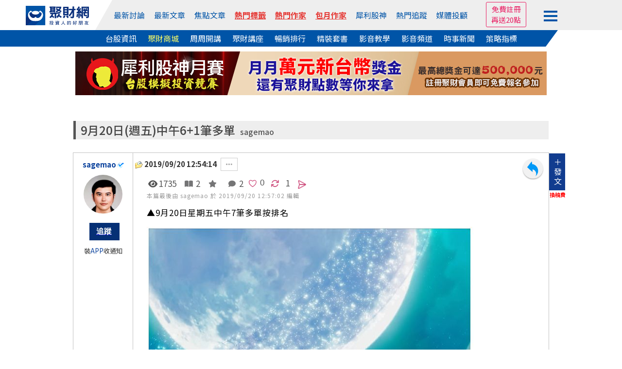

--- FILE ---
content_type: text/html; charset=utf-8
request_url: https://vote.wearn.com/common/api/getLink.php?id=95356&s=small
body_size: -25
content:
<a class="vote_case" href="https://vote.wearn.com/2025/author.php?vid=371 " target="_blank" " ><img src="https://images.wearn.com/votebutton-ss1127.jpg"></a>

--- FILE ---
content_type: text/html
request_url: https://www.wearn.com/bbs/topic_like2.asp?id=1006944
body_size: 2097
content:
<!DOCTYPE html>
<html lang="zh" dir="ltr">
<head>
<meta http-equiv="Content-Type" content="text/html; charset=big5" />
<meta name="robots" content="noindex">
<style type="text/css">
:root {--color-blue: rgb(78, 101, 203); --color-purple: rgb(113,75,128); --color-pink: rgb(203, 66, 116); --transition-time: 300ms; --transition-ease: cubic-bezier(.1,.7,.8,.3); }
body {display: flex; align-items: left; justify-content: left;margin: 0;}
.toggle {display: flex; width: 30px; height: 30px; border-radius: 50%; place-items: center; place-content: center; }.nums{display: flex;height: 30px;font-size: 17px;place-items: center;place-content: center; color: #555;} .toggle:hover {background-color: rgba(203, 66, 116, 0.1); } #heart-check {position: absolute; visibility: hidden; } #heart {cursor: pointer; } #heart svg {width: 20px; } #heart #stroke {stroke-dasharray: 100; stroke-dashoffset: 100; stroke-linecap: round; stroke-width: 2.5; } #heart #initial {stroke-width: 1.5; stroke: var(--color-pink); fill: transparent; } #heart-check:checked + #heart svg {transform-origin: 50% 50%; animation: heart var(--transition-time) cubic-bezier(0.64, -1.5, 0.64, 1.5); animation-fill-mode: forwards; } #heart-check:checked + #heart #initial {display: none; } #heart-check:checked + #heart #stroke {animation: stroke var(--transition-time) var(--transition-ease); animation-fill-mode: forwards; } @keyframes heart {from {transform: scale(1); } 78% {transform: scale(1.25); } to {transform: scale(1); } } @keyframes stroke {from {stroke: var(--color-blue); fill: transparent; } 50% {stroke: var(--color-purple); } 85% {fill: transparent; } to {stroke-dashoffset: 0; stroke: var(--color-pink); fill: var(--color-pink); } } @supports (-webkit-appearance:none) and (not (overflow:-webkit-marquee)) and (not (-ms-ime-align:auto)) and (not (-moz-appearance:none)) {.nums{margin: -2px 0;font-size: 17px; font-family: 'Noto Sans TC', '微軟正黑體', 'Open Sans', 'Arial', sans-serif; } }
</style>
</head>

<body onLoad="check(0)">
<div class="toggle">
  <input type="checkbox" id="heart-check">
  <label for="heart-check" id="heart">
  	
  	<a href="loginout.asp?mode=login" target="_parent">
  	
    <svg viewBox="0 0 24 22" version="1.1" xmlns="http://www.w3.org/2000/svg" xmlns:xlink="http://www.w3.org/1999/xlink">
      <title>喜歡這篇文章</title>
      <path id="initial" d="M11.8189091,20.3167303 C17.6981818,16.5505143 20.6378182,12.5122542 20.6378182,8.20195014 C20.6378182,5.99719437 18.8550242,4 16.3283829,4 C13.777264,4 12.5417153,6.29330284 11.8189091,6.29330284 C11.0961029,6.29330284 10.1317157,4 7.30943526,4 C4.90236126,4 3,5.64715533 3,8.20195014 C3,12.5122346 5.93963637,16.5504946 11.8189091,20.3167303 Z"></path>
      <path id="stroke" fill="none" d="M11.8189091,20.3167303 C17.6981818,16.5505143 20.6378182,12.5122542 20.6378182,8.20195014 C20.6378182,5.99719437 18.8550242,4 16.3283829,4 C13.4628072,4 10.284995,6.64162063 10.284995,8.70392731 C10.284995,10.0731789 10.8851209,10.9874447 11.8189091,10.9874447 C12.7526973,10.9874447 13.3528232,10.0731789 13.3528232,8.70392731 C13.3528232,6.64162063 10.1317157,4 7.30943526,4 C4.90236126,4 3,5.64715533 3,8.20195014 C3,12.5122346 5.93963637,16.5504946 11.8189091,20.3167303 Z"></path>
    </svg>
    
    </a>
    
  </label>
</div><div class="nums" id="count">0</div>
<script>
function check(numB){
	if (numB>0) {
		document.querySelector("#heart-check").setAttribute("checked", "checked");
	}else{
		document.querySelector("#heart-check").checked = false;
	}

}
var countNums = document.querySelector('#count');
var nums = countNums.innerText;
document.querySelector("#heart-check").addEventListener("click", checkEvent);

function checkEvent(e){
  // console.log(e); // target > checked
  if(e.target.checked ==false){
  	countNums.innerText = (parseInt(nums)>=0)?((parseInt(nums) || 0)-1):"";
  	fetch('../news/like_act.asp?tid=1006944&mid=&mode_str=unlike');
  }else{
  	//nums = (parseInt(nums) || 0)+1;
  	countNums.innerText = (parseInt(nums) || 0)+1;
  	fetch('../news/like_act.asp?tid=1006944&mid=&mode_str=like');
  }
}

</script>
</body>
</html>

--- FILE ---
content_type: text/html; Charset=utf-8
request_url: https://www.wearn.com/bbs/inc_authorlook_ajax.asp?topic_id=1006944&t_author=95356&t=1769428860149
body_size: 1180
content:
<style>.author_span {display:block;color: #aaa;font-size: 0.8rem;}</style><h1><a href="../blog.asp?id=95356">sagemao</a>&nbsp;最新發表主題</h1><ul><li><a title="金融謬誤：只玩龍頭不玩雜毛" href="t1217889.html">金融謬誤：只玩龍頭不玩雜毛<span class="author_span">2026/01/25  12:38:24</span></a><a href="t1217889.html" title="金融謬誤：只玩龍頭不玩雜毛"><img src="https://www.wearn.com/116-11501-1099726z_s.NG"  /></a></li><li><a title="[bookY008]老千1/26威力彩6.9億開獎預料" href="t1217869.html"><img rel="讀者優惠" align="absmiddle" src="https://images.wearn.com/book/Y008e.gif" class="123" id="pic_Y008" width="16" height="25" border="0" hspace="0">&nbsp;老千1/26威力彩6.9億開獎預料<span class="author_span">2026/01/24  23:49:36</span></a><a href="t1217869.html" title="[bookY008]老千1/26威力彩6.9億開獎預料"><img src="https://www.wearn.com/116-11501-1099682t_s.NG"  /></a></li><li><a title="老千二月股票響叮噹" href="t1217858.html">老千二月股票響叮噹<span class="author_span">2026/01/24  15:11:27</span></a><a href="t1217858.html" title="老千二月股票響叮噹"><img src="https://www.wearn.com/116-11501-1099649n_s.NG"  /></a></li><li><a title="1/26老千開盤買進6722輝創" href="t1217829.html">1/26老千開盤買進6722輝創<span class="author_span">2026/01/24  01:03:08</span></a><a href="t1217829.html" title="1/26老千開盤買進6722輝創"><img src="https://www.wearn.com/116-11501-1099580t_s.NG"  /></a></li><li><a title="老千2438翔耀16天漲停結案" href="t1217827.html">老千2438翔耀16天漲停結案<span class="author_span">2026/01/24  00:17:30</span></a><a href="t1217827.html" title="老千2438翔耀16天漲停結案"><img src="https://www.wearn.com/116-11501-1099576v_s.NG"  /></a></li><li><a title="1/23老千尾盤買進6722輝創" href="t1217772.html">1/23老千尾盤買進6722輝創<span class="author_span">2026/01/23  13:21:58</span></a><a href="t1217772.html" title="1/23老千尾盤買進6722輝創"><img src="https://www.wearn.com/116-11501-1099406d_s.NG"  /></a></li><li><a title="1/23老千開盤買進6722輝創" href="t1217722.html">1/23老千開盤買進6722輝創<span class="author_span">2026/01/22  22:47:14</span></a><a href="t1217722.html" title="1/23老千開盤買進6722輝創"><img src="https://www.wearn.com/116-11501-1099273s_s.NG"  /></a></li><li><a title="1/22老千尾盤買進6722輝創" href="t1217655.html">1/22老千尾盤買進6722輝創<span class="author_span">2026/01/22  10:04:11</span></a><a href="t1217655.html" title="1/22老千尾盤買進6722輝創"><img src="https://www.wearn.com/116-11501-1099094s_s.NG"  /></a></li><li><a title="1/22老千開盤買進7770君曜" href="t1217579.html">1/22老千開盤買進7770君曜<span class="author_span">2026/01/21  16:26:46</span></a><a href="t1217579.html" title="1/22老千開盤買進7770君曜"><img src="https://www.wearn.com/116-11501-1098897g_s.NG"  /></a></li><li><a title="1/21老千尾盤買進7770君曜" href="t1217550.html">1/21老千尾盤買進7770君曜<span class="author_span">2026/01/21  13:04:56</span></a><a href="t1217550.html" title="1/21老千尾盤買進7770君曜"><img src="https://www.wearn.com/116-11501-1098819x_s.NG"  /></a></li></ul>


--- FILE ---
content_type: text/html; charset=utf-8
request_url: https://www.google.com/recaptcha/api2/aframe
body_size: 269
content:
<!DOCTYPE HTML><html><head><meta http-equiv="content-type" content="text/html; charset=UTF-8"></head><body><script nonce="RnGLRhwx3BPRcQATNQQdBw">/** Anti-fraud and anti-abuse applications only. See google.com/recaptcha */ try{var clients={'sodar':'https://pagead2.googlesyndication.com/pagead/sodar?'};window.addEventListener("message",function(a){try{if(a.source===window.parent){var b=JSON.parse(a.data);var c=clients[b['id']];if(c){var d=document.createElement('img');d.src=c+b['params']+'&rc='+(localStorage.getItem("rc::a")?sessionStorage.getItem("rc::b"):"");window.document.body.appendChild(d);sessionStorage.setItem("rc::e",parseInt(sessionStorage.getItem("rc::e")||0)+1);localStorage.setItem("rc::h",'1769428861408');}}}catch(b){}});window.parent.postMessage("_grecaptcha_ready", "*");}catch(b){}</script></body></html>